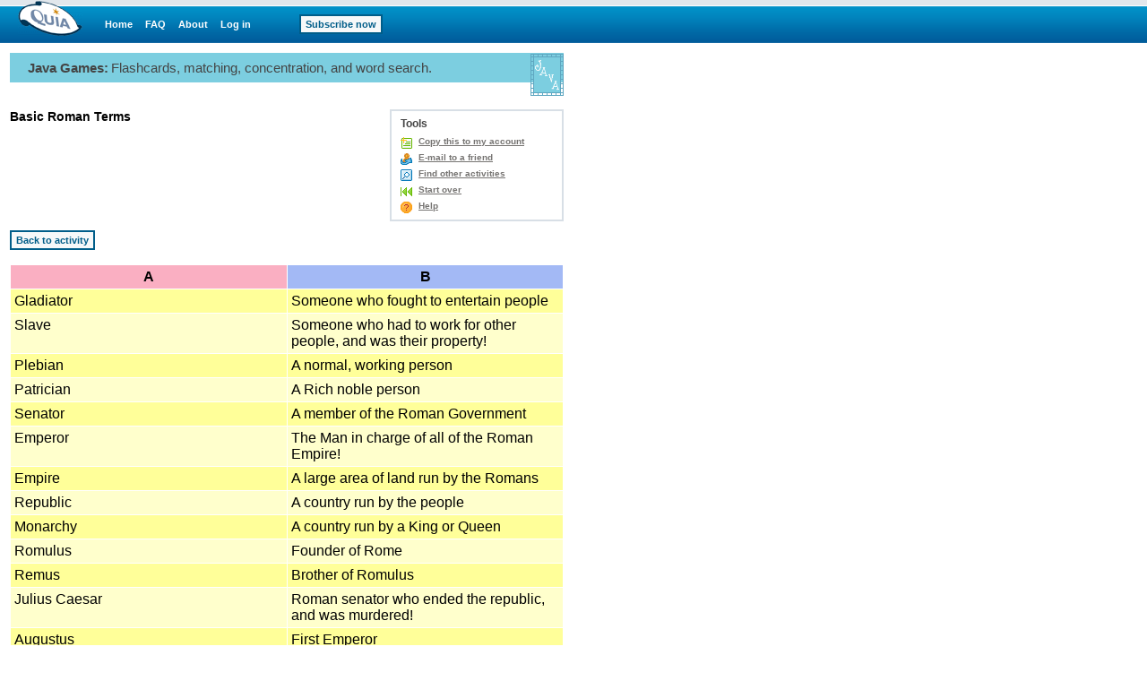

--- FILE ---
content_type: text/html;charset=utf-8
request_url: https://www.quia.com/jg/645611list.html
body_size: 2558
content:
<html><head>
<meta http-equiv="content-type" content="text/html; charset=utf-8">
<META HTTP-EQUIV="Pragma" CONTENT="no-cache">
<title>Quia - Basic Roman Terms</title>
<script type='text/javascript' src='/yui2.9.0/yahoo-dom-event/yahoo-dom-event.js'></script>
<script type='text/javascript' src='/static/quia/util/quia_20090514.js'></script>
<script type="text/javascript" src="/static/quia/util/loadapplet.js"></script>
<link href="/css/quia.css" rel="stylesheet" type="text/css" />
</HEAD>
<body bgcolor="#FFFFFF" text="#000000" LEFTMARGIN="0" RIGHTMARGIN="0" TOPMARGIN="0" MARGINWIDTH="0" MARGINHEIGHT="0"link="#0000cc" vlink="#0000cc" alink="#0000cc" >
<table border=0 cellspacing=0 cellpadding=0 width="100%" height="100%">
<tr><td align="left" valign="top">
<div id="quiaBlueTopNav"><a id="quiaBlueTopNavLogo" href="/web"></a><a href="/web" class="bannerlink" style="margin-left:25px">Home</a>
<a href="/faq.html" class="bannerlink">FAQ</a>
<a href="/findout.html" class="bannerlink">About</a>
<a href="/instructorZone?rand=1101432959" class="bannerlink">Log in</a>
<a href="/subscription" class="bannerlink bannerlinkbutton" style="margin-left:54px;">Subscribe now</a>
</div><div id="special_msg_div" style="visibility:hidden; display:none;"></div>
<script type="text/javascript">
messageDivNameFromJava = 'special_msg_div';
hideSpecialCookieFromJava = 'quia_hide_special_msg_cookie';
bannerTypeFromJava = '1';
SpecialTagBannerFromJava = 'tag_message_banner_type';
getSpecialMessage();
</script>
</td></tr>
<tr>
<td align="left" valign="top" id="qwbody">
<table cellspacing=0 cellpading=0 border=0 width=620>
<tr><td align=left>
<table border=0 class="quia_standard" cellpadding=0 cellspacing=0 width="100%">
<tr bgcolor=#7CCEE0>
<td width=20 height=33><img src="/img/spacer.gif" width=20 height=33 border=0></td>
<td><span id=activityType>Java Games:</span> <span id=quickInstr>Flashcards, matching, concentration, and word search.</span></td>
<td align=right width=38 rowspan=2><img border=0 src="/img/web/instructor-zone/action-icon/java_games_3.gif"></td>
</tr>
<tr>
<td height=15 colspan=2><img src="/img/spacer.gif" width=20 height=15 border=0></td>
</table>
<div style="position:relative;width:100%;height:15px;"><!-- --></div><table id=activityTleDscTbl border=0 cellpadding=0 cellspacing=0 width="100%">
<tr>
<td valign=top class="quia_standard">
<h1 id="activityTleH1" style="padding:0;margin:0 0 15px 0;" class="quia_standard_medium_bold">
Basic Roman Terms</h1>
<div id="toolMenuDv" style="background:#FFFFFF;border:2px solid #D8DFE6;float:right;margin:0 0 10px 5px;text-align:left;white-space:nowrap;width:190px;">
<div class="h2class" style="padding:7px 10px 0 10px;">Tools</div>
<ul class="qia" style="padding:5px 10px;"><li class="qia" id="copyToAcct"><a href="/servlets/quia.web.QuiaWebManager?tagModuleType=30100&rand=416253&tagActivityId=2409769&goto=https%3A%2F%2Fwww.quia.com%2Fjg%2F645611.html&tagSpecifiedTab=1&tagSpecifiedSubMenuTab=-1&tagLinkFromPlayPage=true&tagIsAddToAccount=true">Copy this to my account</a></li>
<li class=qia id=emailToFriend><a href="/servlets/quia.activities.common.SendEmail?activityId=2409769&jgPage=1&rand=1976378612">E-mail to a friend</a></li><li class=qia id=findOtherAct><a href="/jg/645611.html">Find other activities</a></li>
<li class=qia id=startOver><a href="https://www.quia.com/jg/645611.html">Start over</a></li>
<li class=qia id=toolsHelp><a href="/helpjg.html" onclick="window1116812845=window.open('','window1116812845','width=680,height=470,screenX=75,screenY=75,resizable=yes,scrollbars=yes,toolbar=yes,menubar=yes,location=no,alwaysraised');window1116812845.focus();" target="window1116812845">Help</a></li></ul></div><p id="activityDescDv" style='clear:left;margin:0 200px 15px 0;position:relative;' class="quia_standard">
</p>
</td>
</tr>
</table>
<table cellspacing=0 cellpadding=0 border=0>
<tr><td class="quia_standard_non_fixed"><form><input type="button" value="Back to activity" onClick="document.location.href='/jg/645611.html'" class="quia_web_button"></form>
<table width=618 cellspacing=1 cellpadding=4 border=0>
<tr><th bgcolor=#FAAFC2 width="50%" class="quia_standard_non_fixed">A</th><th bgcolor=#A3B9F5 width="50%" class="quia_standard_non_fixed">B</th></tr>
<tr bgcolor ="#FFFF99"><td valign=top class="quia_unicode_standard_non_fixed">Gladiator</td><td valign=top class="quia_unicode_standard_non_fixed">Someone who fought to entertain people</td></tr>
<tr bgcolor="#FFFFCC"><td valign=top class="quia_unicode_standard_non_fixed">Slave</td><td valign=top class="quia_unicode_standard_non_fixed">Someone who had to work for other people, and was their property!</td></tr>
<tr bgcolor ="#FFFF99"><td valign=top class="quia_unicode_standard_non_fixed">Plebian</td><td valign=top class="quia_unicode_standard_non_fixed">A normal, working person</td></tr>
<tr bgcolor="#FFFFCC"><td valign=top class="quia_unicode_standard_non_fixed">Patrician</td><td valign=top class="quia_unicode_standard_non_fixed">A Rich noble person</td></tr>
<tr bgcolor ="#FFFF99"><td valign=top class="quia_unicode_standard_non_fixed">Senator</td><td valign=top class="quia_unicode_standard_non_fixed">A member of the Roman Government</td></tr>
<tr bgcolor="#FFFFCC"><td valign=top class="quia_unicode_standard_non_fixed">Emperor</td><td valign=top class="quia_unicode_standard_non_fixed">The Man in charge of all of the Roman Empire!</td></tr>
<tr bgcolor ="#FFFF99"><td valign=top class="quia_unicode_standard_non_fixed">Empire</td><td valign=top class="quia_unicode_standard_non_fixed">A large area of land run by the Romans</td></tr>
<tr bgcolor="#FFFFCC"><td valign=top class="quia_unicode_standard_non_fixed">Republic</td><td valign=top class="quia_unicode_standard_non_fixed">A country run by the people</td></tr>
<tr bgcolor ="#FFFF99"><td valign=top class="quia_unicode_standard_non_fixed">Monarchy</td><td valign=top class="quia_unicode_standard_non_fixed">A country run by a King or Queen</td></tr>
<tr bgcolor="#FFFFCC"><td valign=top class="quia_unicode_standard_non_fixed">Romulus</td><td valign=top class="quia_unicode_standard_non_fixed">Founder of Rome</td></tr>
<tr bgcolor ="#FFFF99"><td valign=top class="quia_unicode_standard_non_fixed">Remus</td><td valign=top class="quia_unicode_standard_non_fixed">Brother of Romulus</td></tr>
<tr bgcolor="#FFFFCC"><td valign=top class="quia_unicode_standard_non_fixed">Julius Caesar</td><td valign=top class="quia_unicode_standard_non_fixed">Roman senator who ended the republic, and was murdered!</td></tr>
<tr bgcolor ="#FFFF99"><td valign=top class="quia_unicode_standard_non_fixed">Augustus</td><td valign=top class="quia_unicode_standard_non_fixed">First Emperor</td></tr>
<tr bgcolor="#FFFFCC"><td valign=top class="quia_unicode_standard_non_fixed">Horatius</td><td valign=top class="quia_unicode_standard_non_fixed">Defended the Bridge</td></tr>
<tr bgcolor ="#FFFF99"><td valign=top class="quia_unicode_standard_non_fixed">Mucius Scaevola</td><td valign=top class="quia_unicode_standard_non_fixed">Hero called &#034;Lefty&#034;</td></tr>
</table>
<br><form><input type="button" value="Back to activity" onClick="document.location.href='/jg/645611.html'" class="quia_web_button"></form>
</td></tr></table>
<table id="playGamePgFtrHr" style="width:100%;margin-top:10px;" cellpadding="0"><tr bgcolor=#7CCEE0>
<td height="1"><img border=0 src=/img/spacer.gif width=1 height=1></td></tr></table><table id="playGamePgDrawIdDisclaimerTbl" border="0" cellpadding="0" cellspacing="0" width="100%"><tr>
<td valign=middle><table border=0 cellpadding=8 cellspacing=0 width="100%">
<tr>
<td valign=middle class="quia_standard_small">This activity was created by a Quia Web subscriber.
<br><a href="/findout.html" style="color:#005B9A">Learn more about Quia</a>
</td>
<td valign=middle class="quia_standard"><img src="/img/web/instructor-zone/action-icon/activities_collage.gif">
</td>
<td valign=middle class="quia_standard"><a href="/createYourOwnActivities.html" style="color:#005B9A"><b>Create your own activities</b></a>
</td>
</tr>
</table>
</td>
</tr>
</table>
</td></tr></table></td></tr>
</table>
<script type="text/javascript">
  (function() {
    var addAnalyticsToPage = function() {
      var gaq = window['_gaq'] || [];
      gaq.push(['_setAccount', 'UA-18268683-5']);
      gaq.push(['_setDomainName', 'quia.com']);
      gaq.push(['_gat._anonymizeIp']);
      gaq.push(['_trackPageview']);
      
      window._gaq = gaq;
      var isSecure = document.location && 'https:' === document.location.protocol;
      var ga = document.createElement('script'); ga.type = 'text/javascript';
      ga.async = true;
      ga.src = (isSecure ? 'https://ssl' : 'http://www') + '.google-analytics.com/ga.js';
      var s = document.getElementsByTagName('script')[0];
      s.parentNode.insertBefore(ga, s);
    };
    
    if (/quia\.com/.test(document.location.href)) {
      addAnalyticsToPage();
    }
  }());
</script>
</body></html>
